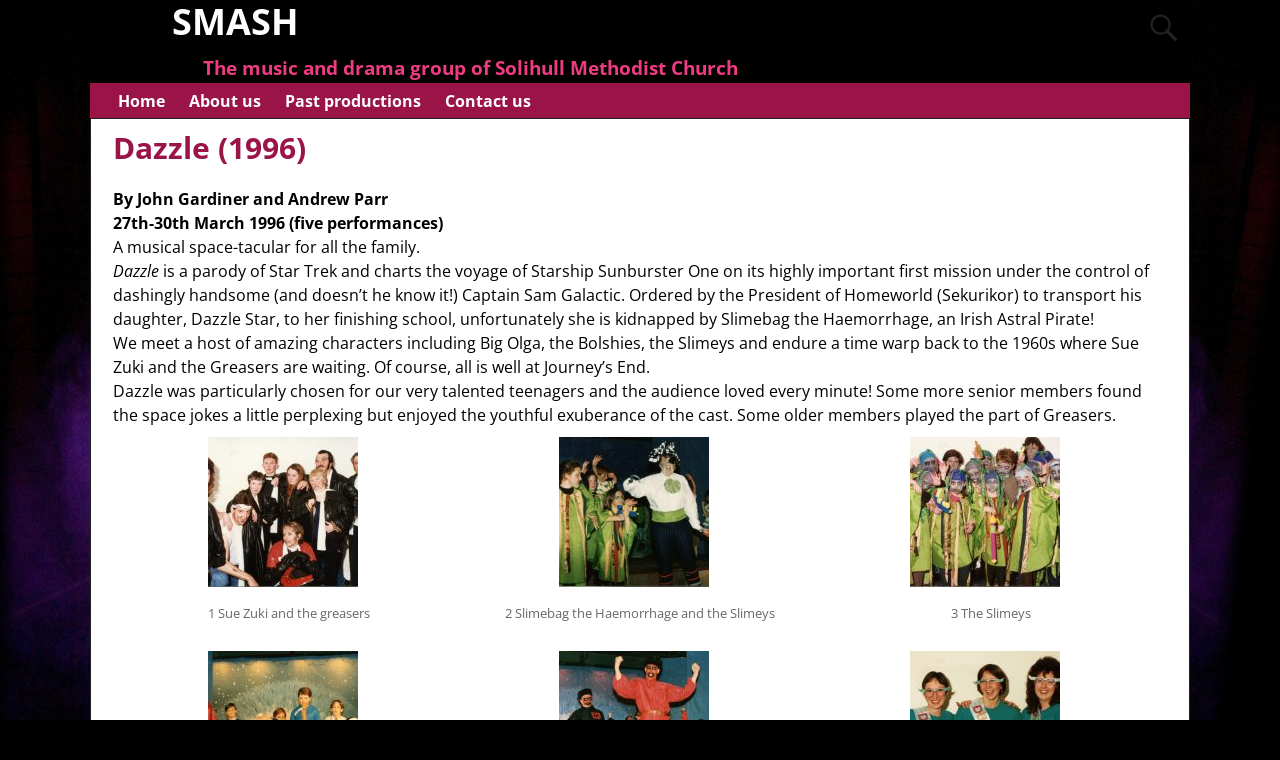

--- FILE ---
content_type: text/html; charset=UTF-8
request_url: https://www.solihull-smash.org.uk/dazzle-1996/
body_size: 12391
content:
<!DOCTYPE html>
<html dir="ltr" lang="en-GB">
<head>
    <meta charset="UTF-8"/>
    <meta name='viewport' content='width=device-width,initial-scale=1.0' />

    <link rel="profile" href="//gmpg.org/xfn/11"/>
    <link rel="pingback" href=""/>

    <!-- Self-host Google Fonts -->
<link href='https://www.solihull-smash.org.uk/wp-content/themes/weaver-xtreme/assets/css/fonts/google/google-fonts.min.css?ver=6.7' rel='stylesheet' type='text/css'>
<title>Dazzle (1996) | SMASH</title>
	<style>img:is([sizes="auto" i], [sizes^="auto," i]) { contain-intrinsic-size: 3000px 1500px }</style>
	
		<!-- All in One SEO 4.9.3 - aioseo.com -->
	<meta name="description" content="By John Gardiner and Andrew Parr 27th-30th March 1996 (five performances) A musical space-tacular for all the family. Dazzle is a parody of Star Trek and charts the voyage of Starship Sunburster One on its highly important first mission under the control of dashingly handsome (and doesn’t he know it!) Captain Sam Galactic. Ordered by" />
	<meta name="robots" content="max-image-preview:large" />
	<link rel="canonical" href="https://www.solihull-smash.org.uk/dazzle-1996/" />
	<meta name="generator" content="All in One SEO (AIOSEO) 4.9.3" />
		<script type="application/ld+json" class="aioseo-schema">
			{"@context":"https:\/\/schema.org","@graph":[{"@type":"BreadcrumbList","@id":"https:\/\/www.solihull-smash.org.uk\/dazzle-1996\/#breadcrumblist","itemListElement":[{"@type":"ListItem","@id":"https:\/\/www.solihull-smash.org.uk#listItem","position":1,"name":"Home","item":"https:\/\/www.solihull-smash.org.uk","nextItem":{"@type":"ListItem","@id":"https:\/\/www.solihull-smash.org.uk\/dazzle-1996\/#listItem","name":"Dazzle (1996)"}},{"@type":"ListItem","@id":"https:\/\/www.solihull-smash.org.uk\/dazzle-1996\/#listItem","position":2,"name":"Dazzle (1996)","previousItem":{"@type":"ListItem","@id":"https:\/\/www.solihull-smash.org.uk#listItem","name":"Home"}}]},{"@type":"Organization","@id":"https:\/\/www.solihull-smash.org.uk\/#organization","name":"SMASH","description":"The music and drama group of Solihull Methodist Church","url":"https:\/\/www.solihull-smash.org.uk\/"},{"@type":"WebPage","@id":"https:\/\/www.solihull-smash.org.uk\/dazzle-1996\/#webpage","url":"https:\/\/www.solihull-smash.org.uk\/dazzle-1996\/","name":"Dazzle (1996) | SMASH","description":"By John Gardiner and Andrew Parr 27th-30th March 1996 (five performances) A musical space-tacular for all the family. Dazzle is a parody of Star Trek and charts the voyage of Starship Sunburster One on its highly important first mission under the control of dashingly handsome (and doesn\u2019t he know it!) Captain Sam Galactic. Ordered by","inLanguage":"en-GB","isPartOf":{"@id":"https:\/\/www.solihull-smash.org.uk\/#website"},"breadcrumb":{"@id":"https:\/\/www.solihull-smash.org.uk\/dazzle-1996\/#breadcrumblist"},"datePublished":"2007-02-05T12:10:09+00:00","dateModified":"2020-04-05T19:04:52+01:00"},{"@type":"WebSite","@id":"https:\/\/www.solihull-smash.org.uk\/#website","url":"https:\/\/www.solihull-smash.org.uk\/","name":"SMASH","description":"The music and drama group of Solihull Methodist Church","inLanguage":"en-GB","publisher":{"@id":"https:\/\/www.solihull-smash.org.uk\/#organization"}}]}
		</script>
		<!-- All in One SEO -->

<link rel='dns-prefetch' href='//www.solihull-smash.org.uk' />
<link rel="alternate" type="application/rss+xml" title="SMASH &raquo; Feed" href="https://www.solihull-smash.org.uk/feed/" />
<link rel="alternate" type="application/rss+xml" title="SMASH &raquo; Comments Feed" href="https://www.solihull-smash.org.uk/comments/feed/" />
<link rel="alternate" type="application/rss+xml" title="SMASH &raquo; Dazzle (1996) Comments Feed" href="https://www.solihull-smash.org.uk/dazzle-1996/feed/" />
<script type="text/javascript">
/* <![CDATA[ */
window._wpemojiSettings = {"baseUrl":"https:\/\/s.w.org\/images\/core\/emoji\/16.0.1\/72x72\/","ext":".png","svgUrl":"https:\/\/s.w.org\/images\/core\/emoji\/16.0.1\/svg\/","svgExt":".svg","source":{"concatemoji":"https:\/\/www.solihull-smash.org.uk\/wp-includes\/js\/wp-emoji-release.min.js?ver=db410a2ca7e91456939d72159cb0a2c2"}};
/*! This file is auto-generated */
!function(s,n){var o,i,e;function c(e){try{var t={supportTests:e,timestamp:(new Date).valueOf()};sessionStorage.setItem(o,JSON.stringify(t))}catch(e){}}function p(e,t,n){e.clearRect(0,0,e.canvas.width,e.canvas.height),e.fillText(t,0,0);var t=new Uint32Array(e.getImageData(0,0,e.canvas.width,e.canvas.height).data),a=(e.clearRect(0,0,e.canvas.width,e.canvas.height),e.fillText(n,0,0),new Uint32Array(e.getImageData(0,0,e.canvas.width,e.canvas.height).data));return t.every(function(e,t){return e===a[t]})}function u(e,t){e.clearRect(0,0,e.canvas.width,e.canvas.height),e.fillText(t,0,0);for(var n=e.getImageData(16,16,1,1),a=0;a<n.data.length;a++)if(0!==n.data[a])return!1;return!0}function f(e,t,n,a){switch(t){case"flag":return n(e,"\ud83c\udff3\ufe0f\u200d\u26a7\ufe0f","\ud83c\udff3\ufe0f\u200b\u26a7\ufe0f")?!1:!n(e,"\ud83c\udde8\ud83c\uddf6","\ud83c\udde8\u200b\ud83c\uddf6")&&!n(e,"\ud83c\udff4\udb40\udc67\udb40\udc62\udb40\udc65\udb40\udc6e\udb40\udc67\udb40\udc7f","\ud83c\udff4\u200b\udb40\udc67\u200b\udb40\udc62\u200b\udb40\udc65\u200b\udb40\udc6e\u200b\udb40\udc67\u200b\udb40\udc7f");case"emoji":return!a(e,"\ud83e\udedf")}return!1}function g(e,t,n,a){var r="undefined"!=typeof WorkerGlobalScope&&self instanceof WorkerGlobalScope?new OffscreenCanvas(300,150):s.createElement("canvas"),o=r.getContext("2d",{willReadFrequently:!0}),i=(o.textBaseline="top",o.font="600 32px Arial",{});return e.forEach(function(e){i[e]=t(o,e,n,a)}),i}function t(e){var t=s.createElement("script");t.src=e,t.defer=!0,s.head.appendChild(t)}"undefined"!=typeof Promise&&(o="wpEmojiSettingsSupports",i=["flag","emoji"],n.supports={everything:!0,everythingExceptFlag:!0},e=new Promise(function(e){s.addEventListener("DOMContentLoaded",e,{once:!0})}),new Promise(function(t){var n=function(){try{var e=JSON.parse(sessionStorage.getItem(o));if("object"==typeof e&&"number"==typeof e.timestamp&&(new Date).valueOf()<e.timestamp+604800&&"object"==typeof e.supportTests)return e.supportTests}catch(e){}return null}();if(!n){if("undefined"!=typeof Worker&&"undefined"!=typeof OffscreenCanvas&&"undefined"!=typeof URL&&URL.createObjectURL&&"undefined"!=typeof Blob)try{var e="postMessage("+g.toString()+"("+[JSON.stringify(i),f.toString(),p.toString(),u.toString()].join(",")+"));",a=new Blob([e],{type:"text/javascript"}),r=new Worker(URL.createObjectURL(a),{name:"wpTestEmojiSupports"});return void(r.onmessage=function(e){c(n=e.data),r.terminate(),t(n)})}catch(e){}c(n=g(i,f,p,u))}t(n)}).then(function(e){for(var t in e)n.supports[t]=e[t],n.supports.everything=n.supports.everything&&n.supports[t],"flag"!==t&&(n.supports.everythingExceptFlag=n.supports.everythingExceptFlag&&n.supports[t]);n.supports.everythingExceptFlag=n.supports.everythingExceptFlag&&!n.supports.flag,n.DOMReady=!1,n.readyCallback=function(){n.DOMReady=!0}}).then(function(){return e}).then(function(){var e;n.supports.everything||(n.readyCallback(),(e=n.source||{}).concatemoji?t(e.concatemoji):e.wpemoji&&e.twemoji&&(t(e.twemoji),t(e.wpemoji)))}))}((window,document),window._wpemojiSettings);
/* ]]> */
</script>
<link rel='stylesheet' id='formidable-css' href='https://www.solihull-smash.org.uk/wp-content/plugins/formidable/css/formidableforms.css?ver=9241605' type='text/css' media='all' />
<style id='wp-emoji-styles-inline-css' type='text/css'>

	img.wp-smiley, img.emoji {
		display: inline !important;
		border: none !important;
		box-shadow: none !important;
		height: 1em !important;
		width: 1em !important;
		margin: 0 0.07em !important;
		vertical-align: -0.1em !important;
		background: none !important;
		padding: 0 !important;
	}
</style>
<link rel='stylesheet' id='wp-block-library-css' href='https://www.solihull-smash.org.uk/wp-includes/css/dist/block-library/style.min.css?ver=db410a2ca7e91456939d72159cb0a2c2' type='text/css' media='all' />
<style id='wp-block-library-theme-inline-css' type='text/css'>
.wp-block-audio :where(figcaption){color:#555;font-size:13px;text-align:center}.is-dark-theme .wp-block-audio :where(figcaption){color:#ffffffa6}.wp-block-audio{margin:0 0 1em}.wp-block-code{border:1px solid #ccc;border-radius:4px;font-family:Menlo,Consolas,monaco,monospace;padding:.8em 1em}.wp-block-embed :where(figcaption){color:#555;font-size:13px;text-align:center}.is-dark-theme .wp-block-embed :where(figcaption){color:#ffffffa6}.wp-block-embed{margin:0 0 1em}.blocks-gallery-caption{color:#555;font-size:13px;text-align:center}.is-dark-theme .blocks-gallery-caption{color:#ffffffa6}:root :where(.wp-block-image figcaption){color:#555;font-size:13px;text-align:center}.is-dark-theme :root :where(.wp-block-image figcaption){color:#ffffffa6}.wp-block-image{margin:0 0 1em}.wp-block-pullquote{border-bottom:4px solid;border-top:4px solid;color:currentColor;margin-bottom:1.75em}.wp-block-pullquote cite,.wp-block-pullquote footer,.wp-block-pullquote__citation{color:currentColor;font-size:.8125em;font-style:normal;text-transform:uppercase}.wp-block-quote{border-left:.25em solid;margin:0 0 1.75em;padding-left:1em}.wp-block-quote cite,.wp-block-quote footer{color:currentColor;font-size:.8125em;font-style:normal;position:relative}.wp-block-quote:where(.has-text-align-right){border-left:none;border-right:.25em solid;padding-left:0;padding-right:1em}.wp-block-quote:where(.has-text-align-center){border:none;padding-left:0}.wp-block-quote.is-large,.wp-block-quote.is-style-large,.wp-block-quote:where(.is-style-plain){border:none}.wp-block-search .wp-block-search__label{font-weight:700}.wp-block-search__button{border:1px solid #ccc;padding:.375em .625em}:where(.wp-block-group.has-background){padding:1.25em 2.375em}.wp-block-separator.has-css-opacity{opacity:.4}.wp-block-separator{border:none;border-bottom:2px solid;margin-left:auto;margin-right:auto}.wp-block-separator.has-alpha-channel-opacity{opacity:1}.wp-block-separator:not(.is-style-wide):not(.is-style-dots){width:100px}.wp-block-separator.has-background:not(.is-style-dots){border-bottom:none;height:1px}.wp-block-separator.has-background:not(.is-style-wide):not(.is-style-dots){height:2px}.wp-block-table{margin:0 0 1em}.wp-block-table td,.wp-block-table th{word-break:normal}.wp-block-table :where(figcaption){color:#555;font-size:13px;text-align:center}.is-dark-theme .wp-block-table :where(figcaption){color:#ffffffa6}.wp-block-video :where(figcaption){color:#555;font-size:13px;text-align:center}.is-dark-theme .wp-block-video :where(figcaption){color:#ffffffa6}.wp-block-video{margin:0 0 1em}:root :where(.wp-block-template-part.has-background){margin-bottom:0;margin-top:0;padding:1.25em 2.375em}
</style>
<style id='classic-theme-styles-inline-css' type='text/css'>
/*! This file is auto-generated */
.wp-block-button__link{color:#fff;background-color:#32373c;border-radius:9999px;box-shadow:none;text-decoration:none;padding:calc(.667em + 2px) calc(1.333em + 2px);font-size:1.125em}.wp-block-file__button{background:#32373c;color:#fff;text-decoration:none}
</style>
<link rel='stylesheet' id='aioseo/css/src/vue/standalone/blocks/table-of-contents/global.scss-css' href='https://www.solihull-smash.org.uk/wp-content/plugins/all-in-one-seo-pack/dist/Lite/assets/css/table-of-contents/global.e90f6d47.css?ver=4.9.3' type='text/css' media='all' />
<link rel='stylesheet' id='gutenberg-pdfjs-css' href='https://www.solihull-smash.org.uk/wp-content/plugins/pdfjs-viewer-shortcode/inc/../blocks/dist/style.css?ver=2.2.3' type='text/css' media='all' />
<style id='global-styles-inline-css' type='text/css'>
:root{--wp--preset--aspect-ratio--square: 1;--wp--preset--aspect-ratio--4-3: 4/3;--wp--preset--aspect-ratio--3-4: 3/4;--wp--preset--aspect-ratio--3-2: 3/2;--wp--preset--aspect-ratio--2-3: 2/3;--wp--preset--aspect-ratio--16-9: 16/9;--wp--preset--aspect-ratio--9-16: 9/16;--wp--preset--color--black: #000000;--wp--preset--color--cyan-bluish-gray: #abb8c3;--wp--preset--color--white: #ffffff;--wp--preset--color--pale-pink: #f78da7;--wp--preset--color--vivid-red: #cf2e2e;--wp--preset--color--luminous-vivid-orange: #ff6900;--wp--preset--color--luminous-vivid-amber: #fcb900;--wp--preset--color--light-green-cyan: #7bdcb5;--wp--preset--color--vivid-green-cyan: #00d084;--wp--preset--color--pale-cyan-blue: #8ed1fc;--wp--preset--color--vivid-cyan-blue: #0693e3;--wp--preset--color--vivid-purple: #9b51e0;--wp--preset--gradient--vivid-cyan-blue-to-vivid-purple: linear-gradient(135deg,rgba(6,147,227,1) 0%,rgb(155,81,224) 100%);--wp--preset--gradient--light-green-cyan-to-vivid-green-cyan: linear-gradient(135deg,rgb(122,220,180) 0%,rgb(0,208,130) 100%);--wp--preset--gradient--luminous-vivid-amber-to-luminous-vivid-orange: linear-gradient(135deg,rgba(252,185,0,1) 0%,rgba(255,105,0,1) 100%);--wp--preset--gradient--luminous-vivid-orange-to-vivid-red: linear-gradient(135deg,rgba(255,105,0,1) 0%,rgb(207,46,46) 100%);--wp--preset--gradient--very-light-gray-to-cyan-bluish-gray: linear-gradient(135deg,rgb(238,238,238) 0%,rgb(169,184,195) 100%);--wp--preset--gradient--cool-to-warm-spectrum: linear-gradient(135deg,rgb(74,234,220) 0%,rgb(151,120,209) 20%,rgb(207,42,186) 40%,rgb(238,44,130) 60%,rgb(251,105,98) 80%,rgb(254,248,76) 100%);--wp--preset--gradient--blush-light-purple: linear-gradient(135deg,rgb(255,206,236) 0%,rgb(152,150,240) 100%);--wp--preset--gradient--blush-bordeaux: linear-gradient(135deg,rgb(254,205,165) 0%,rgb(254,45,45) 50%,rgb(107,0,62) 100%);--wp--preset--gradient--luminous-dusk: linear-gradient(135deg,rgb(255,203,112) 0%,rgb(199,81,192) 50%,rgb(65,88,208) 100%);--wp--preset--gradient--pale-ocean: linear-gradient(135deg,rgb(255,245,203) 0%,rgb(182,227,212) 50%,rgb(51,167,181) 100%);--wp--preset--gradient--electric-grass: linear-gradient(135deg,rgb(202,248,128) 0%,rgb(113,206,126) 100%);--wp--preset--gradient--midnight: linear-gradient(135deg,rgb(2,3,129) 0%,rgb(40,116,252) 100%);--wp--preset--font-size--small: 13px;--wp--preset--font-size--medium: 20px;--wp--preset--font-size--large: 36px;--wp--preset--font-size--x-large: 42px;--wp--preset--spacing--20: 0.44rem;--wp--preset--spacing--30: 0.67rem;--wp--preset--spacing--40: 1rem;--wp--preset--spacing--50: 1.5rem;--wp--preset--spacing--60: 2.25rem;--wp--preset--spacing--70: 3.38rem;--wp--preset--spacing--80: 5.06rem;--wp--preset--shadow--natural: 6px 6px 9px rgba(0, 0, 0, 0.2);--wp--preset--shadow--deep: 12px 12px 50px rgba(0, 0, 0, 0.4);--wp--preset--shadow--sharp: 6px 6px 0px rgba(0, 0, 0, 0.2);--wp--preset--shadow--outlined: 6px 6px 0px -3px rgba(255, 255, 255, 1), 6px 6px rgba(0, 0, 0, 1);--wp--preset--shadow--crisp: 6px 6px 0px rgba(0, 0, 0, 1);}:where(.is-layout-flex){gap: 0.5em;}:where(.is-layout-grid){gap: 0.5em;}body .is-layout-flex{display: flex;}.is-layout-flex{flex-wrap: wrap;align-items: center;}.is-layout-flex > :is(*, div){margin: 0;}body .is-layout-grid{display: grid;}.is-layout-grid > :is(*, div){margin: 0;}:where(.wp-block-columns.is-layout-flex){gap: 2em;}:where(.wp-block-columns.is-layout-grid){gap: 2em;}:where(.wp-block-post-template.is-layout-flex){gap: 1.25em;}:where(.wp-block-post-template.is-layout-grid){gap: 1.25em;}.has-black-color{color: var(--wp--preset--color--black) !important;}.has-cyan-bluish-gray-color{color: var(--wp--preset--color--cyan-bluish-gray) !important;}.has-white-color{color: var(--wp--preset--color--white) !important;}.has-pale-pink-color{color: var(--wp--preset--color--pale-pink) !important;}.has-vivid-red-color{color: var(--wp--preset--color--vivid-red) !important;}.has-luminous-vivid-orange-color{color: var(--wp--preset--color--luminous-vivid-orange) !important;}.has-luminous-vivid-amber-color{color: var(--wp--preset--color--luminous-vivid-amber) !important;}.has-light-green-cyan-color{color: var(--wp--preset--color--light-green-cyan) !important;}.has-vivid-green-cyan-color{color: var(--wp--preset--color--vivid-green-cyan) !important;}.has-pale-cyan-blue-color{color: var(--wp--preset--color--pale-cyan-blue) !important;}.has-vivid-cyan-blue-color{color: var(--wp--preset--color--vivid-cyan-blue) !important;}.has-vivid-purple-color{color: var(--wp--preset--color--vivid-purple) !important;}.has-black-background-color{background-color: var(--wp--preset--color--black) !important;}.has-cyan-bluish-gray-background-color{background-color: var(--wp--preset--color--cyan-bluish-gray) !important;}.has-white-background-color{background-color: var(--wp--preset--color--white) !important;}.has-pale-pink-background-color{background-color: var(--wp--preset--color--pale-pink) !important;}.has-vivid-red-background-color{background-color: var(--wp--preset--color--vivid-red) !important;}.has-luminous-vivid-orange-background-color{background-color: var(--wp--preset--color--luminous-vivid-orange) !important;}.has-luminous-vivid-amber-background-color{background-color: var(--wp--preset--color--luminous-vivid-amber) !important;}.has-light-green-cyan-background-color{background-color: var(--wp--preset--color--light-green-cyan) !important;}.has-vivid-green-cyan-background-color{background-color: var(--wp--preset--color--vivid-green-cyan) !important;}.has-pale-cyan-blue-background-color{background-color: var(--wp--preset--color--pale-cyan-blue) !important;}.has-vivid-cyan-blue-background-color{background-color: var(--wp--preset--color--vivid-cyan-blue) !important;}.has-vivid-purple-background-color{background-color: var(--wp--preset--color--vivid-purple) !important;}.has-black-border-color{border-color: var(--wp--preset--color--black) !important;}.has-cyan-bluish-gray-border-color{border-color: var(--wp--preset--color--cyan-bluish-gray) !important;}.has-white-border-color{border-color: var(--wp--preset--color--white) !important;}.has-pale-pink-border-color{border-color: var(--wp--preset--color--pale-pink) !important;}.has-vivid-red-border-color{border-color: var(--wp--preset--color--vivid-red) !important;}.has-luminous-vivid-orange-border-color{border-color: var(--wp--preset--color--luminous-vivid-orange) !important;}.has-luminous-vivid-amber-border-color{border-color: var(--wp--preset--color--luminous-vivid-amber) !important;}.has-light-green-cyan-border-color{border-color: var(--wp--preset--color--light-green-cyan) !important;}.has-vivid-green-cyan-border-color{border-color: var(--wp--preset--color--vivid-green-cyan) !important;}.has-pale-cyan-blue-border-color{border-color: var(--wp--preset--color--pale-cyan-blue) !important;}.has-vivid-cyan-blue-border-color{border-color: var(--wp--preset--color--vivid-cyan-blue) !important;}.has-vivid-purple-border-color{border-color: var(--wp--preset--color--vivid-purple) !important;}.has-vivid-cyan-blue-to-vivid-purple-gradient-background{background: var(--wp--preset--gradient--vivid-cyan-blue-to-vivid-purple) !important;}.has-light-green-cyan-to-vivid-green-cyan-gradient-background{background: var(--wp--preset--gradient--light-green-cyan-to-vivid-green-cyan) !important;}.has-luminous-vivid-amber-to-luminous-vivid-orange-gradient-background{background: var(--wp--preset--gradient--luminous-vivid-amber-to-luminous-vivid-orange) !important;}.has-luminous-vivid-orange-to-vivid-red-gradient-background{background: var(--wp--preset--gradient--luminous-vivid-orange-to-vivid-red) !important;}.has-very-light-gray-to-cyan-bluish-gray-gradient-background{background: var(--wp--preset--gradient--very-light-gray-to-cyan-bluish-gray) !important;}.has-cool-to-warm-spectrum-gradient-background{background: var(--wp--preset--gradient--cool-to-warm-spectrum) !important;}.has-blush-light-purple-gradient-background{background: var(--wp--preset--gradient--blush-light-purple) !important;}.has-blush-bordeaux-gradient-background{background: var(--wp--preset--gradient--blush-bordeaux) !important;}.has-luminous-dusk-gradient-background{background: var(--wp--preset--gradient--luminous-dusk) !important;}.has-pale-ocean-gradient-background{background: var(--wp--preset--gradient--pale-ocean) !important;}.has-electric-grass-gradient-background{background: var(--wp--preset--gradient--electric-grass) !important;}.has-midnight-gradient-background{background: var(--wp--preset--gradient--midnight) !important;}.has-small-font-size{font-size: var(--wp--preset--font-size--small) !important;}.has-medium-font-size{font-size: var(--wp--preset--font-size--medium) !important;}.has-large-font-size{font-size: var(--wp--preset--font-size--large) !important;}.has-x-large-font-size{font-size: var(--wp--preset--font-size--x-large) !important;}
:where(.wp-block-post-template.is-layout-flex){gap: 1.25em;}:where(.wp-block-post-template.is-layout-grid){gap: 1.25em;}
:where(.wp-block-columns.is-layout-flex){gap: 2em;}:where(.wp-block-columns.is-layout-grid){gap: 2em;}
:root :where(.wp-block-pullquote){font-size: 1.5em;line-height: 1.6;}
</style>
<link rel='stylesheet' id='weaverx-font-sheet-css' href='https://www.solihull-smash.org.uk/wp-content/themes/weaver-xtreme/assets/css/fonts.min.css?ver=6.7' type='text/css' media='all' />
<link rel='stylesheet' id='weaverx-style-sheet-css' href='https://www.solihull-smash.org.uk/wp-content/themes/weaver-xtreme/assets/css/style-weaverx.min.css?ver=6.7' type='text/css' media='all' />
<style id='weaverx-style-sheet-inline-css' type='text/css'>
#wrapper{max-width:1100px}a,.wrapper a{color:#ED3C80}a:hover,.wrapper a:hover{color:#F66CA2}#branding #header-image img{float:left}/* float-left*/#title-tagline{background-color:#000000}.menu-primary .wvrx-menu-container,.menu-primary .site-title-on-menu,.menu-primary .site-title-on-menu a{background-color:#9A1448}.menu-primary .wvrx-menu-container,.menu-primary .site-title-on-menu,.menu-primary .site-title-on-menu a{color:#FFFFFF}.menu-primary .wvrx-menu >li >a{background-color:#9A1448}.menu-primary .wvrx-menu >li >a{color:#FFFFFF}.menu-primary .wvrx-menu >li >a:hover{color:#F691B8 !important}.menu-primary .menu-toggle-button{color:#FFFFFF}@media( min-width:768px){.menu-primary .wvrx-menu,.menu-primary .wvrx-menu-container{text-align:left}}.menu-primary .menu-arrows .toggle-submenu:after{color:#FFFFFF}.menu-primary .menu-arrows ul .toggle-submenu:after{color:#FFFFFF}.menu-primary .menu-arrows.is-mobile-menu.menu-arrows ul a .toggle-submenu:after{color:#FFFFFF}.menu-primary .menu-arrows ul .toggle-submenu:after{color:inherit}@media( min-width:768px){.menu-secondary .wvrx-menu,.menu-secondary .wvrx-menu-container{text-align:left}}@media( min-width:768px){.menu-extra .wvrx-menu,.menu-extra .wvrx-menu-container{text-align:left}}@media screen and ( min-width:768px){.l-content-rsb{width:85.00000%}.l-content-rsb-m{width:84.00000%;margin-right:1.00000%}.l-sb-right{width:15.00000%}.l-sb-right-lm{width:14.00000%;margin-left:1.00000%}.l-sb-right-rm{width:14.00000%;margin-right:1.00000%}}#primary-widget-area{background-color:#E5AECA}#primary-widget-area{margin-top:40px}#primary-widget-area{margin-bottom:20px}.widget-area-primary{background-color:#E5AECA}.widget-area-primary{margin-top:40px}.widget-area-primary{margin-bottom:20px}#header{background-color:#3DE5E5}#colophon{background-color:#000000}#colophon{color:#FFFFFF}#footer-html{background-color:#F43373}#footer-html{color:#F43373}#content{background-color:#FFFFFF}#container{background-color:#FFFFFF}.wrapper #site-title a,.wrapper .site-title a{background-color:#000000}.wrapper #site-title a,.wrapper .site-title a{color:#FFFFFF}#site-tagline >span,.site-tagline >span{background-color:#000000}#site-tagline >span,.site-tagline >span{color:#ED3C80}.page-title{color:#9A1448}.entry-content h1,.entry-content h2,.entry-content h3,.entry-content h4,.entry-content h5,.entry-content h6{color:#9A1448}hr{background-color:#9A1448}.menu-primary .wvrx-menu-container .search-form .search-submit{color:#FFFFFF}#colophon .search-form .search-submit{color:#FFFFFF}#inject_fixedtop,#inject_fixedbottom,.wvrx-fixedtop,.wvrx-fixonscroll{max-width:1100px}@media ( max-width:1100px){.wvrx-fixedtop,.wvrx-fixonscroll,#inject_fixedtop,#inject_fixedbottom{left:0;margin-left:0 !important;margin-right:0 !important}}@media ( min-width:1100px){#inject_fixedtop{margin-left:-0px;margin-right:-0px}.wvrx-fixedtop,.wvrx-fixonscroll{margin-left:0;margin-right:calc( 0 - 0 - 0 )}}@media ( min-width:1100px){#inject_fixedbottom{margin-left:-0px;margin-right:-0px}}
</style>
<link rel='stylesheet' id='weaverx-root-style-sheet-css' href='https://www.solihull-smash.org.uk/wp-content/themes/weaver-xtreme-child/style.css?ver=6.7' type='text/css' media='all' />
<script type="text/javascript" src="https://www.solihull-smash.org.uk/wp-includes/js/jquery/jquery.min.js?ver=3.7.1" id="jquery-core-js"></script>
<script type="text/javascript" src="https://www.solihull-smash.org.uk/wp-includes/js/jquery/jquery-migrate.min.js?ver=3.4.1" id="jquery-migrate-js"></script>
<script type="text/javascript" id="weaver-xtreme-JSLib-js-extra">
/* <![CDATA[ */
var wvrxOpts = {"useSmartMenus":"1","menuAltswitch":"767","mobileAltLabel":"","primaryScroll":"none","primaryMove":"0","secondaryScroll":"none","secondaryMove":"0","headerVideoClass":"has-header-video"};
/* ]]> */
</script>
<script type="text/javascript" src="https://www.solihull-smash.org.uk/wp-content/themes/weaver-xtreme/assets/js/weaverxjslib.min.js?ver=6.7" id="weaver-xtreme-JSLib-js"></script>
<script type="text/javascript" src="https://www.solihull-smash.org.uk/wp-content/themes/weaver-xtreme/assets/js/smartmenus/jquery.smartmenus.min.js?ver=6.7" id="weaverxSMLib-js"></script>
<link rel="https://api.w.org/" href="https://www.solihull-smash.org.uk/wp-json/" /><link rel="alternate" title="JSON" type="application/json" href="https://www.solihull-smash.org.uk/wp-json/wp/v2/pages/19" /><link rel="EditURI" type="application/rsd+xml" title="RSD" href="https://www.solihull-smash.org.uk/xmlrpc.php?rsd" />

<link rel='shortlink' href='https://www.solihull-smash.org.uk/?p=19' />
<link rel="alternate" title="oEmbed (JSON)" type="application/json+oembed" href="https://www.solihull-smash.org.uk/wp-json/oembed/1.0/embed?url=https%3A%2F%2Fwww.solihull-smash.org.uk%2Fdazzle-1996%2F" />
<link rel="alternate" title="oEmbed (XML)" type="text/xml+oembed" href="https://www.solihull-smash.org.uk/wp-json/oembed/1.0/embed?url=https%3A%2F%2Fwww.solihull-smash.org.uk%2Fdazzle-1996%2F&#038;format=xml" />
<!-- Weaver Xtreme 6.7 ( 29 ) Blank-V-15 --> <!-- Weaver Xtreme Theme Support 6.5.1 --> 
<!-- End of Weaver Xtreme options -->
<style type="text/css" id="custom-background-css">
body.custom-background { background-image: url("https://www.solihull-smash.org.uk/wp-content/uploads/2020/03/spotlight.jpg"); background-position: center top; background-size: cover; background-repeat: no-repeat; background-attachment: fixed; }
</style>
			<style type="text/css" id="wp-custom-css">
			.entry-content > *, .wp-block-group > *, .wp-block-columns > * {
	margin-top: 0 ! important;
	margin-bottom: 0 !important;
}		</style>
		</head>
<!-- **** body **** -->
<body class="wp-singular page-template-default page page-id-19 custom-background wp-embed-responsive wp-theme-weaver-xtreme wp-child-theme-weaver-xtreme-child single-author singular not-logged-in weaverx-theme-body wvrx-not-safari is-menu-desktop is-menu-default weaverx-page-page weaverx-sb-one-column" itemtype="https://schema.org/WebPage" itemscope>

<a href="#page-bottom"
   id="page-top">&darr;</a> <!-- add custom CSS to use this page-bottom link -->
<div id="wvrx-page-width">&nbsp;</div>
<!--googleoff: all-->
<noscript><p
            style="border:1px solid red;font-size:14px;background-color:pink;padding:5px;margin-left:auto;margin-right:auto;max-width:640px;text-align:center;">
        JAVASCRIPT IS DISABLED. Please enable JavaScript on your browser to best view this site.</p>
</noscript>
<!--googleon: all--><!-- displayed only if JavaScript disabled -->

<div id="wrapper" class="wrapper font-inherit align-center">
<div class="clear-preheader clear-both"></div>
<div id="header" class="header font-inherit font-bold header-as-img">
<div id="header-inside" class="block-inside"><header id="branding" itemtype="https://schema.org/WPHeader" itemscope>
    <div id='title-tagline' class='clearfix  '>
    <h1 id="site-title"
        class="font-inherit"><a
                href="https://www.solihull-smash.org.uk/" title="SMASH"
                rel="home">
            SMASH</a></h1>

            <div id="header-search"
             class="hide-none"><form role="search"       method="get" class="search-form" action="https://www.solihull-smash.org.uk/">
    <label for="search-form-1">
        <span class="screen-reader-text">Search for:</span>
        <input type="search" id="search-form-1" class="search-field"
               placeholder="Search for:" value=""
               name="s"/>
    </label>
    <button type="submit" class="search-submit"><span class="genericon genericon-search"></span>
    </button>

</form>

</div><h2 id="site-tagline" class="hide-none"><span  class="font-inherit">The music and drama group of Solihull Methodist Church</span></h2>    </div><!-- /.title-tagline -->
<div id="header-image" class="header-image header-image-type-std">
</div><!-- #header-image -->
<div class="clear-branding clear-both"></div>        </header><!-- #branding -->
        <div class="clear-menu-primary clear-both"></div>

<div id="nav-primary" class="menu-primary menu-primary-standard menu-type-standard" itemtype="https://schema.org/SiteNavigationElement" itemscope>
<div class="wvrx-default-menu wvrx-menu-container font-inherit font-bold"><span class="wvrx-menu-button"><span class="genericon genericon-menu"></span></span><div class="wvrx-menu-clear"></div><ul class="weaverx-theme-menu sm wvrx-menu menu-primary collapsed menu-alignleft"><li class="default-home-menu-item"><a href="https://www.solihull-smash.org.uk/" title="Home">Home</a></li><li class="page_item page-item-2"><a href="https://www.solihull-smash.org.uk/about/">About us</a></li><li class="page_item page-item-4496"><a href="https://www.solihull-smash.org.uk/past-productions/">Past productions</a></li><li class="page_item page-item-3"><a href="https://www.solihull-smash.org.uk/contact-us/">Contact us</a></li></ul><div class="clear-menu-end clear-both" ></div></div>
</div><div class='clear-menu-primary-end' style='clear:both;'></div><!-- /.menu-primary -->

    <script type='text/javascript'>
        jQuery('#nav-primary .weaverx-theme-menu').smartmenus( {subIndicatorsText:'',subMenusMinWidth:'1em',subMenusMaxWidth:'25em'} );
        jQuery('#nav-primary span.wvrx-menu-button').click(function () {
            var $this = jQuery(this), $menu = jQuery('#nav-primary ul');
            if (!$this.hasClass('collapsed')) {
                $menu.addClass('collapsed');
                $this.addClass('collapsed mobile-menu-closed');
                $this.removeClass('mobile-menu-open');
            } else {
                $menu.removeClass('collapsed');
                $this.removeClass('collapsed mobile-menu-closed');
                $this.addClass('mobile-menu-open');
            }
            return false;
        }).click();</script>
</div></div><div class='clear-header-end clear-both'></div><!-- #header-inside,#header -->

<div id="container" class="container container-page relative border font-inherit"><div id="container-inside" class="block-inside">
<div id="content" role="main" class="content l-content font-inherit" itemtype="https://schema.org/WebPageElement" itemscope itemprop="mainContentOfPage"> <!-- page -->
<article id="post-19" class="content-page post-19 page type-page status-publish hentry">
    			<header class="page-header">
								<h1 class="page-title entry-title font-inherit" itemprop="headline name">Dazzle (1996)</h1>
			</header><!-- .page-header -->
			    <div class="entry-content clearfix">

        <link itemprop="mainEntityOfPage" href="https://www.solihull-smash.org.uk/dazzle-1996/" /><p><strong>By John Gardiner and Andrew Parr<br />
27th-30th March 1996 (five performances)</strong></p>
<p>A musical space-tacular for all the family.</p>
<p><em>Dazzle</em> is a parody of Star Trek and charts the voyage of Starship Sunburster One on its highly important first mission under the control of dashingly handsome (and doesn’t he know it!) Captain Sam Galactic. Ordered by the President of Homeworld (Sekurikor) to transport his daughter, Dazzle Star, to her finishing school, unfortunately she is kidnapped by Slimebag the Haemorrhage, an Irish Astral Pirate!</p>
<p>We meet a host of amazing characters including Big Olga, the Bolshies, the Slimeys and endure a time warp back to the 1960s where Sue Zuki and the Greasers are waiting. Of course, all is well at Journey’s End.</p>
<p>Dazzle was particularly chosen for our very talented teenagers and the audience loved every minute! Some more senior members found the space jokes a little perplexing but enjoyed the youthful exuberance of the cast. Some older members played the part of Greasers.</p>

		<style type="text/css">
			#gallery-1 {
				margin: auto;
			}
			#gallery-1 .gallery-item {
				float: left;
				margin-top: 10px;
				text-align: center;
				width: 33%;
			}
			#gallery-1 img {
				border: 2px solid #cfcfcf;
			}
			#gallery-1 .gallery-caption {
				margin-left: 0;
			}
			/* see gallery_shortcode() in wp-includes/media.php */
		</style>
		<div id='gallery-1' class='gallery galleryid-19 gallery-columns-3 gallery-size-thumbnail'><dl class='gallery-item'>
			<dt class='gallery-icon landscape'>
				<a href='https://www.solihull-smash.org.uk/wp-content/uploads/2020/04/1-Sue-Zuki-and-the-greasers.jpg'><img decoding="async" width="150" height="150" src="https://www.solihull-smash.org.uk/wp-content/uploads/2020/04/1-Sue-Zuki-and-the-greasers-150x150.jpg" class="attachment-thumbnail size-thumbnail" alt="1 Sue Zuki and the greasers" aria-describedby="gallery-1-4674" /></a>
			</dt>
				<dd class='wp-caption-text gallery-caption' id='gallery-1-4674'>
				1 Sue Zuki and the greasers
				</dd></dl><dl class='gallery-item'>
			<dt class='gallery-icon landscape'>
				<a href='https://www.solihull-smash.org.uk/wp-content/uploads/2020/04/2-Slimebag-the-Haemorrhage-and-the-Slimeys.jpg'><img decoding="async" width="150" height="150" src="https://www.solihull-smash.org.uk/wp-content/uploads/2020/04/2-Slimebag-the-Haemorrhage-and-the-Slimeys-150x150.jpg" class="attachment-thumbnail size-thumbnail" alt="2 Slimebag the Haemorrhage and the Slimeys" aria-describedby="gallery-1-4675" /></a>
			</dt>
				<dd class='wp-caption-text gallery-caption' id='gallery-1-4675'>
				2 Slimebag the Haemorrhage and the Slimeys
				</dd></dl><dl class='gallery-item'>
			<dt class='gallery-icon landscape'>
				<a href='https://www.solihull-smash.org.uk/wp-content/uploads/2020/04/3-The-Slimeys.jpg'><img decoding="async" width="150" height="150" src="https://www.solihull-smash.org.uk/wp-content/uploads/2020/04/3-The-Slimeys-150x150.jpg" class="attachment-thumbnail size-thumbnail" alt="3 The Slimeys" aria-describedby="gallery-1-4676" /></a>
			</dt>
				<dd class='wp-caption-text gallery-caption' id='gallery-1-4676'>
				3 The Slimeys
				</dd></dl><br style="clear: both" /><dl class='gallery-item'>
			<dt class='gallery-icon landscape'>
				<a href='https://www.solihull-smash.org.uk/wp-content/uploads/2020/04/4-The-Sweet-n-Sour-Chinese-Waiters.jpg'><img loading="lazy" decoding="async" width="150" height="150" src="https://www.solihull-smash.org.uk/wp-content/uploads/2020/04/4-The-Sweet-n-Sour-Chinese-Waiters-150x150.jpg" class="attachment-thumbnail size-thumbnail" alt="4 The Sweet&#039;n&#039;Sour Chinese Waiters" aria-describedby="gallery-1-4677" /></a>
			</dt>
				<dd class='wp-caption-text gallery-caption' id='gallery-1-4677'>
				4 The Sweet&#8217;n&#8217;Sour Chinese Waiters
				</dd></dl><dl class='gallery-item'>
			<dt class='gallery-icon landscape'>
				<a href='https://www.solihull-smash.org.uk/wp-content/uploads/2020/04/5-Big-Olga-and-The-Bolshies.jpg'><img loading="lazy" decoding="async" width="150" height="150" src="https://www.solihull-smash.org.uk/wp-content/uploads/2020/04/5-Big-Olga-and-The-Bolshies-150x150.jpg" class="attachment-thumbnail size-thumbnail" alt="5 Big Olga and the Bolshies" aria-describedby="gallery-1-4678" /></a>
			</dt>
				<dd class='wp-caption-text gallery-caption' id='gallery-1-4678'>
				5 Big Olga and the Bolshies
				</dd></dl><dl class='gallery-item'>
			<dt class='gallery-icon landscape'>
				<a href='https://www.solihull-smash.org.uk/wp-content/uploads/2020/04/6-The-Duotronic-Household-Goods-Jinglers.jpg'><img loading="lazy" decoding="async" width="150" height="150" src="https://www.solihull-smash.org.uk/wp-content/uploads/2020/04/6-The-Duotronic-Household-Goods-Jinglers-150x150.jpg" class="attachment-thumbnail size-thumbnail" alt="6 The Duotronic Household Goods Jinglers" aria-describedby="gallery-1-4679" /></a>
			</dt>
				<dd class='wp-caption-text gallery-caption' id='gallery-1-4679'>
				6 The Duotronic Household Goods Jinglers
				</dd></dl><br style="clear: both" /><dl class='gallery-item'>
			<dt class='gallery-icon landscape'>
				<a href='https://www.solihull-smash.org.uk/wp-content/uploads/2020/04/7-The-Guy-that-gets-the-girl.jpg'><img loading="lazy" decoding="async" width="150" height="150" src="https://www.solihull-smash.org.uk/wp-content/uploads/2020/04/7-The-Guy-that-gets-the-girl-150x150.jpg" class="attachment-thumbnail size-thumbnail" alt="7 The guy that gets the girl" aria-describedby="gallery-1-4680" /></a>
			</dt>
				<dd class='wp-caption-text gallery-caption' id='gallery-1-4680'>
				7 The guy that gets the girl
				</dd></dl><dl class='gallery-item'>
			<dt class='gallery-icon landscape'>
				<a href='https://www.solihull-smash.org.uk/wp-content/uploads/2020/04/8-Dazzlestar-and-Captain-Sam-Galactic.jpg'><img loading="lazy" decoding="async" width="150" height="150" src="https://www.solihull-smash.org.uk/wp-content/uploads/2020/04/8-Dazzlestar-and-Captain-Sam-Galactic-150x150.jpg" class="attachment-thumbnail size-thumbnail" alt="8 Dazzlestar and Captain Sam Galactic" aria-describedby="gallery-1-4681" /></a>
			</dt>
				<dd class='wp-caption-text gallery-caption' id='gallery-1-4681'>
				8 Dazzlestar and Captain Sam Galactic
				</dd></dl><dl class='gallery-item'>
			<dt class='gallery-icon landscape'>
				<a href='https://www.solihull-smash.org.uk/wp-content/uploads/2020/04/9-Mr-Speck-and-Mr-McToxic.jpg'><img loading="lazy" decoding="async" width="150" height="150" src="https://www.solihull-smash.org.uk/wp-content/uploads/2020/04/9-Mr-Speck-and-Mr-McToxic-150x150.jpg" class="attachment-thumbnail size-thumbnail" alt="9 Mr Speck and Mr McToxic" aria-describedby="gallery-1-4682" /></a>
			</dt>
				<dd class='wp-caption-text gallery-caption' id='gallery-1-4682'>
				9 Mr Speck and Mr McToxic
				</dd></dl><br style="clear: both" /><dl class='gallery-item'>
			<dt class='gallery-icon landscape'>
				<a href='https://www.solihull-smash.org.uk/wp-content/uploads/2020/04/10-Ministar-and-the-cast.jpg'><img loading="lazy" decoding="async" width="150" height="150" src="https://www.solihull-smash.org.uk/wp-content/uploads/2020/04/10-Ministar-and-the-cast-150x150.jpg" class="attachment-thumbnail size-thumbnail" alt="10 Ministar and the cast" aria-describedby="gallery-1-4683" /></a>
			</dt>
				<dd class='wp-caption-text gallery-caption' id='gallery-1-4683'>
				10 Ministar and the cast
				</dd></dl><dl class='gallery-item'>
			<dt class='gallery-icon portrait'>
				<a href='https://www.solihull-smash.org.uk/wp-content/uploads/2020/04/smash-dazzle-programmel.jpg'><img loading="lazy" decoding="async" width="150" height="150" src="https://www.solihull-smash.org.uk/wp-content/uploads/2020/04/smash-dazzle-programmel-150x150.jpg" class="attachment-thumbnail size-thumbnail" alt="" /></a>
			</dt></dl>
			<br style='clear: both' />
		</div>

    </div><!-- .entry-content -->

</article><!-- #post-19 -->

<div class="clear-sb-postcontent-page clear-both"></div><div class="clear-sitewide-bottom-widget-area clear-both"></div>
</div><!-- /#content -->

<div class='clear-container-end clear-both'></div></div></div><!-- /#container-inside, #container -->
<footer id="colophon" class="colophon font-inherit" itemtype="https://schema.org/WPFooter" itemscope>
    <div id="colophon-inside" class="block-inside">
    <div id="site-ig-wrap"><span id="site-info">
<p class="left">Copyright © 2025 <a href="https://www.solihull-smash.org.uk" title="Home page">SMASH</a> · Part of <a href="http://www.solihull-methodist.org.uk" title="Home page of Solihull Methodist Church">Solihull Methodist Church</a></p>        </span> <!-- #site-info -->
        <span id="site-generator"><a href="//wordpress.org/" title="Proudly powered by WordPress" target="_blank" rel="nofollow"><span style="font-size:120%;padding-top:2px" class="genericon genericon-wordpress"></span> - <a href="//weavertheme.com/weaver-xtreme" target="_blank" title="Weaver Xtreme Theme" rel="nofollow">Weaver Xtreme Theme</a> </span> <!-- #site-generator --><div class="clear-site-generator clear-both"></div>        </div><!-- #site-ig-wrap -->
        <div class="clear-site-ig-wrap clear-both"></div>        </div></footer><!-- #colophon-inside, #colophon -->
        <div class="clear-colophon clear-both"></div></div><!-- /#wrapper --><div class='clear-wrapper-end' style='clear:both;'></div>

<a href="#page-top" id="page-bottom">&uarr;</a>
<script type="speculationrules">
{"prefetch":[{"source":"document","where":{"and":[{"href_matches":"\/*"},{"not":{"href_matches":["\/wp-*.php","\/wp-admin\/*","\/wp-content\/uploads\/*","\/wp-content\/*","\/wp-content\/plugins\/*","\/wp-content\/themes\/weaver-xtreme-child\/*","\/wp-content\/themes\/weaver-xtreme\/*","\/*\\?(.+)"]}},{"not":{"selector_matches":"a[rel~=\"nofollow\"]"}},{"not":{"selector_matches":".no-prefetch, .no-prefetch a"}}]},"eagerness":"conservative"}]}
</script>
<link rel='stylesheet' id='glg-photobox-style-css' href='https://www.solihull-smash.org.uk/wp-content/plugins/gallery-lightbox-slider/css/photobox/photobox.min.css?ver=1.0.0.41' type='text/css' media='' />
<script type="text/javascript" id="weaver-xtreme-JSLibEnd-js-extra">
/* <![CDATA[ */
var wvrxEndOpts = {"hideTip":"0","hFontFamily":"0","hFontMult":"1","sbLayout":"one-column","flowColor":"0","full_browser_height":"0","primary":"0","secondary":"0","top":"0","bottom":"0","header_sb":"0","footer_sb":"0"};
/* ]]> */
</script>
<script type="text/javascript" src="https://www.solihull-smash.org.uk/wp-content/themes/weaver-xtreme/assets/js/weaverxjslib-end.min.js?ver=6.7" id="weaver-xtreme-JSLibEnd-js"></script>
<script type="text/javascript" src="https://www.solihull-smash.org.uk/wp-content/plugins/gallery-lightbox-slider/js/jquery/photobox/jquery.photobox.min.js?ver=1.0.0.41" id="glg-photobox-js"></script>

<!--[if lt IE 9]><link rel="stylesheet" href="https://www.solihull-smash.org.uk/wp-content/plugins/gallery-lightbox-slider '/css/photobox/photobox.ie.css'.'"><![endif]-->

<style type="text/css">
#pbOverlay { background:rgba(0,0,0,.90)  none repeat scroll 0% 0% !important; }
	.gallery-caption, .blocks-gallery-item figcaption {}	.pbWrapper > img{display: inline;}
	#pbThumbsToggler {display: none !important;}
</style>

<script type="text/javascript">// <![CDATA[
jQuery(document).ready(function($) {
	/* START --- Gallery Lightbox Lite --- */
	
    function escapeHtml(unsafe) {
        return unsafe
            .replace(/&/g, "&amp;")
            .replace(/</g, "&lt;")
            .replace(/>/g, "&gt;")
            .replace(/"/g, "&quot;")
            .replace(/'/g, "&#039;");
    }
	/* Gutenberg Adaptive */
	$('.blocks-gallery-item, .wp-block-image').each(function(i) {

		var $blck = $(this).find('img'),
		$isSrc = $blck.attr('src');

		if (! $blck.closest('a').length) {
			$blck.wrap('<a class="glg-a-custom-wrap" href="'+$isSrc+'"></a>');
		}
		else {
			$blck.closest('a').addClass('glg-a-custom-wrap');
		}

        /* Sanitize */
        if (typeof $blck.attr('alt') !== 'undefined' && $blck.attr('alt') !== '') {
            $blck.attr('alt', escapeHtml($blck.attr('alt')));
        }

	});

	
	/* Initialize!
	.glg-a-custom-wrap (Block Gallery)
	.carousel-item:not(".bx-clone") > a:not(".icp_custom_link") (Image Carousel)
	.gallery-item > dt > a (Native Gallery) */
	$('.gallery, .ghozylab-gallery, .wp-block-gallery')
		.photobox('.carousel-item > a:not(".icp_custom_link"),a.glg-a-custom-wrap, .gallery-item > dt > a, .gallery-item > div > a',{
			autoplay: true,
			time: 3000,
			thumbs: true,
			counter: ''
		}, callback);
		function callback(){
		};

});

/* END --- Gallery Lightbox Lite --- */

// ]]></script>


    </body>
</html>


--- FILE ---
content_type: text/css
request_url: https://www.solihull-smash.org.uk/wp-content/themes/weaver-xtreme-child/style.css?ver=6.7
body_size: 681
content:
/*Theme Name: weaver-xtreme-childDescription: Child theme to try to add background graphic of spotlightsAuthor: Peter FarndonVersion: 1 28 March 2020Template:              weaver-xtreme*/@import url('../weaver-xtreme/style.css');     body {	color: #000; 	background: #000 url( 'images/spotlight.jpg' )	repeat-x 0 0px;}                                                                                                                                                                                                                                                                                                                                                                                                                                                      